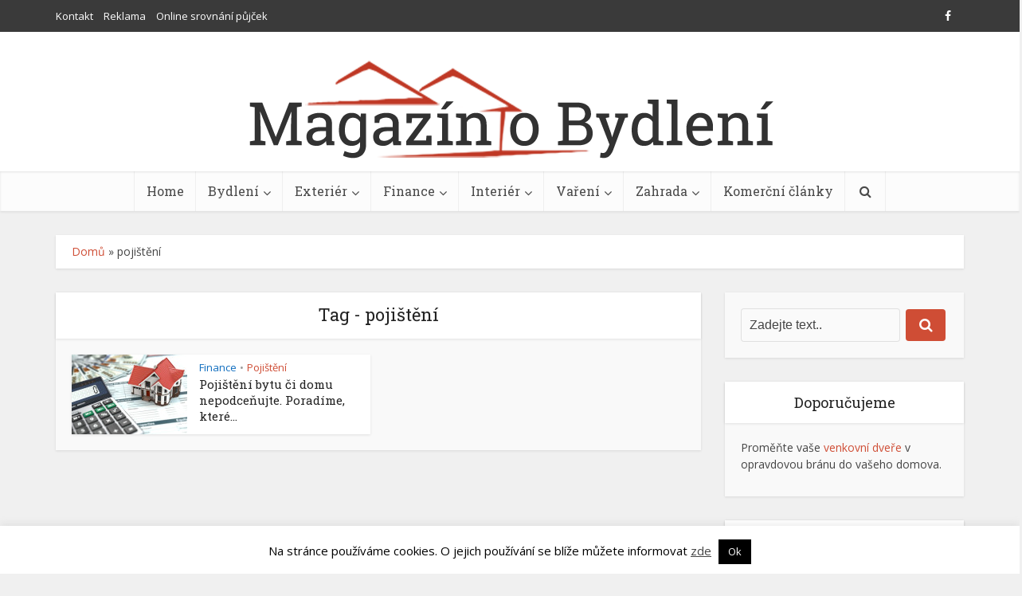

--- FILE ---
content_type: text/html; charset=UTF-8
request_url: https://www.magazinobydleni.cz/tag/pojisteni/
body_size: 17090
content:
<!DOCTYPE html>
<!--[if IE 8]><html class="ie8"><![endif]-->
<!--[if IE 9]><html class="ie9"><![endif]-->
<!--[if gt IE 8]><!--> <html lang="cs"> <!--<![endif]-->

<head>

<meta http-equiv="Content-Type" content="text/html; charset=UTF-8" />
<meta name="viewport" content="user-scalable=yes, width=device-width, initial-scale=1.0, maximum-scale=1, minimum-scale=1">

<!--[if lt IE 9]>
	<script src="https://www.magazinobydleni.cz/wp-content/themes/voice/js/html5.js"></script>
<![endif]-->

    <style>
        #wpadminbar #wp-admin-bar-p404_free_top_button .ab-icon:before {
            content: "\f103";
            color: red;
            top: 2px;
        }
    </style>
<meta name='robots' content='index, follow, max-image-preview:large, max-snippet:-1, max-video-preview:-1' />
	<style>img:is([sizes="auto" i], [sizes^="auto," i]) { contain-intrinsic-size: 3000px 1500px }</style>
	
	<!-- This site is optimized with the Yoast SEO plugin v24.4 - https://yoast.com/wordpress/plugins/seo/ -->
	<title>pojištění Archiv</title>
	<link rel="canonical" href="https://www.magazinobydleni.cz/tag/pojisteni/" />
	<meta property="og:locale" content="cs_CZ" />
	<meta property="og:type" content="article" />
	<meta property="og:title" content="pojištění Archiv" />
	<meta property="og:url" content="https://www.magazinobydleni.cz/tag/pojisteni/" />
	<meta property="og:site_name" content="Magazinobydleni.cz" />
	<script type="application/ld+json" class="yoast-schema-graph">{"@context":"https://schema.org","@graph":[{"@type":"CollectionPage","@id":"https://www.magazinobydleni.cz/tag/pojisteni/","url":"https://www.magazinobydleni.cz/tag/pojisteni/","name":"pojištění Archiv","isPartOf":{"@id":"https://www.magazinobydleni.cz/#website"},"primaryImageOfPage":{"@id":"https://www.magazinobydleni.cz/tag/pojisteni/#primaryimage"},"image":{"@id":"https://www.magazinobydleni.cz/tag/pojisteni/#primaryimage"},"thumbnailUrl":"https://www.magazinobydleni.cz/wp-content/uploads/shutterstock_181786298.jpg","breadcrumb":{"@id":"https://www.magazinobydleni.cz/tag/pojisteni/#breadcrumb"},"inLanguage":"cs"},{"@type":"ImageObject","inLanguage":"cs","@id":"https://www.magazinobydleni.cz/tag/pojisteni/#primaryimage","url":"https://www.magazinobydleni.cz/wp-content/uploads/shutterstock_181786298.jpg","contentUrl":"https://www.magazinobydleni.cz/wp-content/uploads/shutterstock_181786298.jpg","width":500,"height":375},{"@type":"BreadcrumbList","@id":"https://www.magazinobydleni.cz/tag/pojisteni/#breadcrumb","itemListElement":[{"@type":"ListItem","position":1,"name":"Domů","item":"https://www.magazinobydleni.cz/"},{"@type":"ListItem","position":2,"name":"pojištění"}]},{"@type":"WebSite","@id":"https://www.magazinobydleni.cz/#website","url":"https://www.magazinobydleni.cz/","name":"Magazinobydleni.cz","description":"Magazín o moderním bydlení přinášející praktické rady, tipy a triky pro moderní domácnost","potentialAction":[{"@type":"SearchAction","target":{"@type":"EntryPoint","urlTemplate":"https://www.magazinobydleni.cz/?s={search_term_string}"},"query-input":{"@type":"PropertyValueSpecification","valueRequired":true,"valueName":"search_term_string"}}],"inLanguage":"cs"}]}</script>
	<!-- / Yoast SEO plugin. -->


<link rel='dns-prefetch' href='//fonts.googleapis.com' />
<link rel="alternate" type="application/rss+xml" title="Magazinobydleni.cz &raquo; RSS zdroj" href="https://www.magazinobydleni.cz/feed/" />
<link rel="alternate" type="application/rss+xml" title="Magazinobydleni.cz &raquo; RSS komentářů" href="https://www.magazinobydleni.cz/comments/feed/" />
<link rel="alternate" type="application/rss+xml" title="Magazinobydleni.cz &raquo; RSS pro štítek pojištění" href="https://www.magazinobydleni.cz/tag/pojisteni/feed/" />
<script type="text/javascript">
/* <![CDATA[ */
window._wpemojiSettings = {"baseUrl":"https:\/\/s.w.org\/images\/core\/emoji\/15.0.3\/72x72\/","ext":".png","svgUrl":"https:\/\/s.w.org\/images\/core\/emoji\/15.0.3\/svg\/","svgExt":".svg","source":{"concatemoji":"https:\/\/www.magazinobydleni.cz\/wp-includes\/js\/wp-emoji-release.min.js?ver=6.7.4"}};
/*! This file is auto-generated */
!function(i,n){var o,s,e;function c(e){try{var t={supportTests:e,timestamp:(new Date).valueOf()};sessionStorage.setItem(o,JSON.stringify(t))}catch(e){}}function p(e,t,n){e.clearRect(0,0,e.canvas.width,e.canvas.height),e.fillText(t,0,0);var t=new Uint32Array(e.getImageData(0,0,e.canvas.width,e.canvas.height).data),r=(e.clearRect(0,0,e.canvas.width,e.canvas.height),e.fillText(n,0,0),new Uint32Array(e.getImageData(0,0,e.canvas.width,e.canvas.height).data));return t.every(function(e,t){return e===r[t]})}function u(e,t,n){switch(t){case"flag":return n(e,"\ud83c\udff3\ufe0f\u200d\u26a7\ufe0f","\ud83c\udff3\ufe0f\u200b\u26a7\ufe0f")?!1:!n(e,"\ud83c\uddfa\ud83c\uddf3","\ud83c\uddfa\u200b\ud83c\uddf3")&&!n(e,"\ud83c\udff4\udb40\udc67\udb40\udc62\udb40\udc65\udb40\udc6e\udb40\udc67\udb40\udc7f","\ud83c\udff4\u200b\udb40\udc67\u200b\udb40\udc62\u200b\udb40\udc65\u200b\udb40\udc6e\u200b\udb40\udc67\u200b\udb40\udc7f");case"emoji":return!n(e,"\ud83d\udc26\u200d\u2b1b","\ud83d\udc26\u200b\u2b1b")}return!1}function f(e,t,n){var r="undefined"!=typeof WorkerGlobalScope&&self instanceof WorkerGlobalScope?new OffscreenCanvas(300,150):i.createElement("canvas"),a=r.getContext("2d",{willReadFrequently:!0}),o=(a.textBaseline="top",a.font="600 32px Arial",{});return e.forEach(function(e){o[e]=t(a,e,n)}),o}function t(e){var t=i.createElement("script");t.src=e,t.defer=!0,i.head.appendChild(t)}"undefined"!=typeof Promise&&(o="wpEmojiSettingsSupports",s=["flag","emoji"],n.supports={everything:!0,everythingExceptFlag:!0},e=new Promise(function(e){i.addEventListener("DOMContentLoaded",e,{once:!0})}),new Promise(function(t){var n=function(){try{var e=JSON.parse(sessionStorage.getItem(o));if("object"==typeof e&&"number"==typeof e.timestamp&&(new Date).valueOf()<e.timestamp+604800&&"object"==typeof e.supportTests)return e.supportTests}catch(e){}return null}();if(!n){if("undefined"!=typeof Worker&&"undefined"!=typeof OffscreenCanvas&&"undefined"!=typeof URL&&URL.createObjectURL&&"undefined"!=typeof Blob)try{var e="postMessage("+f.toString()+"("+[JSON.stringify(s),u.toString(),p.toString()].join(",")+"));",r=new Blob([e],{type:"text/javascript"}),a=new Worker(URL.createObjectURL(r),{name:"wpTestEmojiSupports"});return void(a.onmessage=function(e){c(n=e.data),a.terminate(),t(n)})}catch(e){}c(n=f(s,u,p))}t(n)}).then(function(e){for(var t in e)n.supports[t]=e[t],n.supports.everything=n.supports.everything&&n.supports[t],"flag"!==t&&(n.supports.everythingExceptFlag=n.supports.everythingExceptFlag&&n.supports[t]);n.supports.everythingExceptFlag=n.supports.everythingExceptFlag&&!n.supports.flag,n.DOMReady=!1,n.readyCallback=function(){n.DOMReady=!0}}).then(function(){return e}).then(function(){var e;n.supports.everything||(n.readyCallback(),(e=n.source||{}).concatemoji?t(e.concatemoji):e.wpemoji&&e.twemoji&&(t(e.twemoji),t(e.wpemoji)))}))}((window,document),window._wpemojiSettings);
/* ]]> */
</script>
<style id='wp-emoji-styles-inline-css' type='text/css'>

	img.wp-smiley, img.emoji {
		display: inline !important;
		border: none !important;
		box-shadow: none !important;
		height: 1em !important;
		width: 1em !important;
		margin: 0 0.07em !important;
		vertical-align: -0.1em !important;
		background: none !important;
		padding: 0 !important;
	}
</style>
<link rel='stylesheet' id='wp-block-library-css' href='https://www.magazinobydleni.cz/wp-includes/css/dist/block-library/style.min.css?ver=6.7.4' type='text/css' media='all' />
<style id='classic-theme-styles-inline-css' type='text/css'>
/*! This file is auto-generated */
.wp-block-button__link{color:#fff;background-color:#32373c;border-radius:9999px;box-shadow:none;text-decoration:none;padding:calc(.667em + 2px) calc(1.333em + 2px);font-size:1.125em}.wp-block-file__button{background:#32373c;color:#fff;text-decoration:none}
</style>
<style id='global-styles-inline-css' type='text/css'>
:root{--wp--preset--aspect-ratio--square: 1;--wp--preset--aspect-ratio--4-3: 4/3;--wp--preset--aspect-ratio--3-4: 3/4;--wp--preset--aspect-ratio--3-2: 3/2;--wp--preset--aspect-ratio--2-3: 2/3;--wp--preset--aspect-ratio--16-9: 16/9;--wp--preset--aspect-ratio--9-16: 9/16;--wp--preset--color--black: #000000;--wp--preset--color--cyan-bluish-gray: #abb8c3;--wp--preset--color--white: #ffffff;--wp--preset--color--pale-pink: #f78da7;--wp--preset--color--vivid-red: #cf2e2e;--wp--preset--color--luminous-vivid-orange: #ff6900;--wp--preset--color--luminous-vivid-amber: #fcb900;--wp--preset--color--light-green-cyan: #7bdcb5;--wp--preset--color--vivid-green-cyan: #00d084;--wp--preset--color--pale-cyan-blue: #8ed1fc;--wp--preset--color--vivid-cyan-blue: #0693e3;--wp--preset--color--vivid-purple: #9b51e0;--wp--preset--gradient--vivid-cyan-blue-to-vivid-purple: linear-gradient(135deg,rgba(6,147,227,1) 0%,rgb(155,81,224) 100%);--wp--preset--gradient--light-green-cyan-to-vivid-green-cyan: linear-gradient(135deg,rgb(122,220,180) 0%,rgb(0,208,130) 100%);--wp--preset--gradient--luminous-vivid-amber-to-luminous-vivid-orange: linear-gradient(135deg,rgba(252,185,0,1) 0%,rgba(255,105,0,1) 100%);--wp--preset--gradient--luminous-vivid-orange-to-vivid-red: linear-gradient(135deg,rgba(255,105,0,1) 0%,rgb(207,46,46) 100%);--wp--preset--gradient--very-light-gray-to-cyan-bluish-gray: linear-gradient(135deg,rgb(238,238,238) 0%,rgb(169,184,195) 100%);--wp--preset--gradient--cool-to-warm-spectrum: linear-gradient(135deg,rgb(74,234,220) 0%,rgb(151,120,209) 20%,rgb(207,42,186) 40%,rgb(238,44,130) 60%,rgb(251,105,98) 80%,rgb(254,248,76) 100%);--wp--preset--gradient--blush-light-purple: linear-gradient(135deg,rgb(255,206,236) 0%,rgb(152,150,240) 100%);--wp--preset--gradient--blush-bordeaux: linear-gradient(135deg,rgb(254,205,165) 0%,rgb(254,45,45) 50%,rgb(107,0,62) 100%);--wp--preset--gradient--luminous-dusk: linear-gradient(135deg,rgb(255,203,112) 0%,rgb(199,81,192) 50%,rgb(65,88,208) 100%);--wp--preset--gradient--pale-ocean: linear-gradient(135deg,rgb(255,245,203) 0%,rgb(182,227,212) 50%,rgb(51,167,181) 100%);--wp--preset--gradient--electric-grass: linear-gradient(135deg,rgb(202,248,128) 0%,rgb(113,206,126) 100%);--wp--preset--gradient--midnight: linear-gradient(135deg,rgb(2,3,129) 0%,rgb(40,116,252) 100%);--wp--preset--font-size--small: 13px;--wp--preset--font-size--medium: 20px;--wp--preset--font-size--large: 36px;--wp--preset--font-size--x-large: 42px;--wp--preset--spacing--20: 0.44rem;--wp--preset--spacing--30: 0.67rem;--wp--preset--spacing--40: 1rem;--wp--preset--spacing--50: 1.5rem;--wp--preset--spacing--60: 2.25rem;--wp--preset--spacing--70: 3.38rem;--wp--preset--spacing--80: 5.06rem;--wp--preset--shadow--natural: 6px 6px 9px rgba(0, 0, 0, 0.2);--wp--preset--shadow--deep: 12px 12px 50px rgba(0, 0, 0, 0.4);--wp--preset--shadow--sharp: 6px 6px 0px rgba(0, 0, 0, 0.2);--wp--preset--shadow--outlined: 6px 6px 0px -3px rgba(255, 255, 255, 1), 6px 6px rgba(0, 0, 0, 1);--wp--preset--shadow--crisp: 6px 6px 0px rgba(0, 0, 0, 1);}:where(.is-layout-flex){gap: 0.5em;}:where(.is-layout-grid){gap: 0.5em;}body .is-layout-flex{display: flex;}.is-layout-flex{flex-wrap: wrap;align-items: center;}.is-layout-flex > :is(*, div){margin: 0;}body .is-layout-grid{display: grid;}.is-layout-grid > :is(*, div){margin: 0;}:where(.wp-block-columns.is-layout-flex){gap: 2em;}:where(.wp-block-columns.is-layout-grid){gap: 2em;}:where(.wp-block-post-template.is-layout-flex){gap: 1.25em;}:where(.wp-block-post-template.is-layout-grid){gap: 1.25em;}.has-black-color{color: var(--wp--preset--color--black) !important;}.has-cyan-bluish-gray-color{color: var(--wp--preset--color--cyan-bluish-gray) !important;}.has-white-color{color: var(--wp--preset--color--white) !important;}.has-pale-pink-color{color: var(--wp--preset--color--pale-pink) !important;}.has-vivid-red-color{color: var(--wp--preset--color--vivid-red) !important;}.has-luminous-vivid-orange-color{color: var(--wp--preset--color--luminous-vivid-orange) !important;}.has-luminous-vivid-amber-color{color: var(--wp--preset--color--luminous-vivid-amber) !important;}.has-light-green-cyan-color{color: var(--wp--preset--color--light-green-cyan) !important;}.has-vivid-green-cyan-color{color: var(--wp--preset--color--vivid-green-cyan) !important;}.has-pale-cyan-blue-color{color: var(--wp--preset--color--pale-cyan-blue) !important;}.has-vivid-cyan-blue-color{color: var(--wp--preset--color--vivid-cyan-blue) !important;}.has-vivid-purple-color{color: var(--wp--preset--color--vivid-purple) !important;}.has-black-background-color{background-color: var(--wp--preset--color--black) !important;}.has-cyan-bluish-gray-background-color{background-color: var(--wp--preset--color--cyan-bluish-gray) !important;}.has-white-background-color{background-color: var(--wp--preset--color--white) !important;}.has-pale-pink-background-color{background-color: var(--wp--preset--color--pale-pink) !important;}.has-vivid-red-background-color{background-color: var(--wp--preset--color--vivid-red) !important;}.has-luminous-vivid-orange-background-color{background-color: var(--wp--preset--color--luminous-vivid-orange) !important;}.has-luminous-vivid-amber-background-color{background-color: var(--wp--preset--color--luminous-vivid-amber) !important;}.has-light-green-cyan-background-color{background-color: var(--wp--preset--color--light-green-cyan) !important;}.has-vivid-green-cyan-background-color{background-color: var(--wp--preset--color--vivid-green-cyan) !important;}.has-pale-cyan-blue-background-color{background-color: var(--wp--preset--color--pale-cyan-blue) !important;}.has-vivid-cyan-blue-background-color{background-color: var(--wp--preset--color--vivid-cyan-blue) !important;}.has-vivid-purple-background-color{background-color: var(--wp--preset--color--vivid-purple) !important;}.has-black-border-color{border-color: var(--wp--preset--color--black) !important;}.has-cyan-bluish-gray-border-color{border-color: var(--wp--preset--color--cyan-bluish-gray) !important;}.has-white-border-color{border-color: var(--wp--preset--color--white) !important;}.has-pale-pink-border-color{border-color: var(--wp--preset--color--pale-pink) !important;}.has-vivid-red-border-color{border-color: var(--wp--preset--color--vivid-red) !important;}.has-luminous-vivid-orange-border-color{border-color: var(--wp--preset--color--luminous-vivid-orange) !important;}.has-luminous-vivid-amber-border-color{border-color: var(--wp--preset--color--luminous-vivid-amber) !important;}.has-light-green-cyan-border-color{border-color: var(--wp--preset--color--light-green-cyan) !important;}.has-vivid-green-cyan-border-color{border-color: var(--wp--preset--color--vivid-green-cyan) !important;}.has-pale-cyan-blue-border-color{border-color: var(--wp--preset--color--pale-cyan-blue) !important;}.has-vivid-cyan-blue-border-color{border-color: var(--wp--preset--color--vivid-cyan-blue) !important;}.has-vivid-purple-border-color{border-color: var(--wp--preset--color--vivid-purple) !important;}.has-vivid-cyan-blue-to-vivid-purple-gradient-background{background: var(--wp--preset--gradient--vivid-cyan-blue-to-vivid-purple) !important;}.has-light-green-cyan-to-vivid-green-cyan-gradient-background{background: var(--wp--preset--gradient--light-green-cyan-to-vivid-green-cyan) !important;}.has-luminous-vivid-amber-to-luminous-vivid-orange-gradient-background{background: var(--wp--preset--gradient--luminous-vivid-amber-to-luminous-vivid-orange) !important;}.has-luminous-vivid-orange-to-vivid-red-gradient-background{background: var(--wp--preset--gradient--luminous-vivid-orange-to-vivid-red) !important;}.has-very-light-gray-to-cyan-bluish-gray-gradient-background{background: var(--wp--preset--gradient--very-light-gray-to-cyan-bluish-gray) !important;}.has-cool-to-warm-spectrum-gradient-background{background: var(--wp--preset--gradient--cool-to-warm-spectrum) !important;}.has-blush-light-purple-gradient-background{background: var(--wp--preset--gradient--blush-light-purple) !important;}.has-blush-bordeaux-gradient-background{background: var(--wp--preset--gradient--blush-bordeaux) !important;}.has-luminous-dusk-gradient-background{background: var(--wp--preset--gradient--luminous-dusk) !important;}.has-pale-ocean-gradient-background{background: var(--wp--preset--gradient--pale-ocean) !important;}.has-electric-grass-gradient-background{background: var(--wp--preset--gradient--electric-grass) !important;}.has-midnight-gradient-background{background: var(--wp--preset--gradient--midnight) !important;}.has-small-font-size{font-size: var(--wp--preset--font-size--small) !important;}.has-medium-font-size{font-size: var(--wp--preset--font-size--medium) !important;}.has-large-font-size{font-size: var(--wp--preset--font-size--large) !important;}.has-x-large-font-size{font-size: var(--wp--preset--font-size--x-large) !important;}
:where(.wp-block-post-template.is-layout-flex){gap: 1.25em;}:where(.wp-block-post-template.is-layout-grid){gap: 1.25em;}
:where(.wp-block-columns.is-layout-flex){gap: 2em;}:where(.wp-block-columns.is-layout-grid){gap: 2em;}
:root :where(.wp-block-pullquote){font-size: 1.5em;line-height: 1.6;}
</style>
<link rel='stylesheet' id='contact-form-7-css' href='https://www.magazinobydleni.cz/wp-content/plugins/contact-form-7/includes/css/styles.css?ver=6.0.3' type='text/css' media='all' />
<link rel='stylesheet' id='cookie-law-info-css' href='https://www.magazinobydleni.cz/wp-content/plugins/cookie-law-info/legacy/public/css/cookie-law-info-public.css?ver=3.2.8' type='text/css' media='all' />
<link rel='stylesheet' id='cookie-law-info-gdpr-css' href='https://www.magazinobydleni.cz/wp-content/plugins/cookie-law-info/legacy/public/css/cookie-law-info-gdpr.css?ver=3.2.8' type='text/css' media='all' />
<link rel='stylesheet' id='mks_shortcodes_simple_line_icons-css' href='https://www.magazinobydleni.cz/wp-content/plugins/meks-flexible-shortcodes/css/simple-line/simple-line-icons.css?ver=1.3.6' type='text/css' media='screen' />
<link rel='stylesheet' id='mks_shortcodes_css-css' href='https://www.magazinobydleni.cz/wp-content/plugins/meks-flexible-shortcodes/css/style.css?ver=1.3.6' type='text/css' media='screen' />
<link rel='stylesheet' id='widgetopts-styles-css' href='https://www.magazinobydleni.cz/wp-content/plugins/widget-options/assets/css/widget-options.css?ver=4.0.9' type='text/css' media='all' />
<link rel='stylesheet' id='vce_font_0-css' href='https://fonts.googleapis.com/css?family=Open+Sans%3A400&#038;subset=latin%2Clatin-ext&#038;ver=2.8.1' type='text/css' media='screen' />
<link rel='stylesheet' id='vce_font_1-css' href='https://fonts.googleapis.com/css?family=Roboto+Slab%3A400&#038;subset=latin%2Clatin-ext&#038;ver=2.8.1' type='text/css' media='screen' />
<link rel='stylesheet' id='vce_style-css' href='https://www.magazinobydleni.cz/wp-content/themes/voice/css/min.css?ver=2.8.1' type='text/css' media='screen, print' />
<style id='vce_style-inline-css' type='text/css'>
body, button, input, select, textarea {font-size: 1.6rem;}.vce-single .entry-headline p{font-size: 2.2rem;}.main-navigation a{font-size: 1.6rem;}.sidebar .widget-title{font-size: 1.8rem;}.sidebar .widget, .vce-lay-c .entry-content, .vce-lay-h .entry-content {font-size: 1.4rem;}.vce-featured-link-article{font-size: 5.2rem;}.vce-featured-grid-big.vce-featured-grid .vce-featured-link-article{font-size: 3.4rem;}.vce-featured-grid .vce-featured-link-article{font-size: 2.2rem;}h1 { font-size: 4.5rem; }h2 { font-size: 4.0rem; }h3 { font-size: 3.5rem; }h4 { font-size: 2.5rem; }h5 { font-size: 2.0rem; }h6 { font-size: 1.8rem; }.comment-reply-title, .main-box-title{font-size: 2.2rem;}h1.entry-title{font-size: 4.5rem;}.vce-lay-a .entry-title a{font-size: 3.4rem;}.vce-lay-b .entry-title{font-size: 2.4rem;}.vce-lay-c .entry-title, .vce-sid-none .vce-lay-c .entry-title{font-size: 2.2rem;}.vce-lay-d .entry-title{font-size: 1.5rem;}.vce-lay-e .entry-title{font-size: 1.4rem;}.vce-lay-f .entry-title{font-size: 1.4rem;}.vce-lay-g .entry-title a, .vce-lay-g .entry-title a:hover{font-size: 3.0rem;}.vce-lay-h .entry-title{font-size: 2.4rem;}.entry-meta div,.entry-meta div a,.vce-lay-g .meta-item,.vce-lay-c .meta-item{font-size: 1.4rem;}.vce-lay-d .meta-category a,.vce-lay-d .entry-meta div,.vce-lay-d .entry-meta div a,.vce-lay-e .entry-meta div,.vce-lay-e .entry-meta div a,.vce-lay-e .fn,.vce-lay-e .meta-item{font-size: 1.3rem;}body {background-color:#f0f0f0;}body,.mks_author_widget h3,.site-description,.meta-category a,textarea {font-family: 'Open Sans';font-weight: 400;}h1,h2,h3,h4,h5,h6,blockquote,.vce-post-link,.site-title,.site-title a,.main-box-title,.comment-reply-title,.entry-title a,.vce-single .entry-headline p,.vce-prev-next-link,.author-title,.mks_pullquote,.widget_rss ul li .rsswidget,#bbpress-forums .bbp-forum-title,#bbpress-forums .bbp-topic-permalink {font-family: 'Roboto Slab';font-weight: 400;}.main-navigation a,.sidr a{font-family: 'Roboto Slab';font-weight: 400;}.vce-single .entry-content,.vce-single .entry-headline,.vce-single .entry-footer{width: 600px;}.vce-lay-a .lay-a-content{width: 600px;max-width: 600px;}.vce-page .entry-content,.vce-page .entry-title-page {width: 600px;}.vce-sid-none .vce-single .entry-content,.vce-sid-none .vce-single .entry-headline,.vce-sid-none .vce-single .entry-footer {width: 600px;}.vce-sid-none .vce-page .entry-content,.vce-sid-none .vce-page .entry-title-page,.error404 .entry-content {width: 600px;max-width: 600px;}body, button, input, select, textarea{color: #444444;}h1,h2,h3,h4,h5,h6,.entry-title a,.prev-next-nav a,#bbpress-forums .bbp-forum-title, #bbpress-forums .bbp-topic-permalink,.woocommerce ul.products li.product .price .amount{color: #232323;}a,.entry-title a:hover,.vce-prev-next-link:hover,.vce-author-links a:hover,.required,.error404 h4,.prev-next-nav a:hover,#bbpress-forums .bbp-forum-title:hover, #bbpress-forums .bbp-topic-permalink:hover,.woocommerce ul.products li.product h3:hover,.woocommerce ul.products li.product h3:hover mark,.main-box-title a:hover{color: #cf4d35;}.vce-square,.vce-main-content .mejs-controls .mejs-time-rail .mejs-time-current,button,input[type="button"],input[type="reset"],input[type="submit"],.vce-button,.pagination-wapper a,#vce-pagination .next.page-numbers,#vce-pagination .prev.page-numbers,#vce-pagination .page-numbers,#vce-pagination .page-numbers.current,.vce-link-pages a,#vce-pagination a,.vce-load-more a,.vce-slider-pagination .owl-nav > div,.vce-mega-menu-posts-wrap .owl-nav > div,.comment-reply-link:hover,.vce-featured-section a,.vce-lay-g .vce-featured-info .meta-category a,.vce-404-menu a,.vce-post.sticky .meta-image:before,#vce-pagination .page-numbers:hover,#bbpress-forums .bbp-pagination .current,#bbpress-forums .bbp-pagination a:hover,.woocommerce #respond input#submit,.woocommerce a.button,.woocommerce button.button,.woocommerce input.button,.woocommerce ul.products li.product .added_to_cart,.woocommerce #respond input#submit:hover,.woocommerce a.button:hover,.woocommerce button.button:hover,.woocommerce input.button:hover,.woocommerce ul.products li.product .added_to_cart:hover,.woocommerce #respond input#submit.alt,.woocommerce a.button.alt,.woocommerce button.button.alt,.woocommerce input.button.alt,.woocommerce #respond input#submit.alt:hover, .woocommerce a.button.alt:hover, .woocommerce button.button.alt:hover, .woocommerce input.button.alt:hover,.woocommerce span.onsale,.woocommerce .widget_price_filter .ui-slider .ui-slider-range,.woocommerce .widget_price_filter .ui-slider .ui-slider-handle,.comments-holder .navigation .page-numbers.current,.vce-lay-a .vce-read-more:hover,.vce-lay-c .vce-read-more:hover{background-color: #cf4d35;}#vce-pagination .page-numbers,.comments-holder .navigation .page-numbers{background: transparent;color: #cf4d35;border: 1px solid #cf4d35;}.comments-holder .navigation .page-numbers:hover{background: #cf4d35;border: 1px solid #cf4d35;}.bbp-pagination-links a{background: transparent;color: #cf4d35;border: 1px solid #cf4d35 !important;}#vce-pagination .page-numbers.current,.bbp-pagination-links span.current,.comments-holder .navigation .page-numbers.current{border: 1px solid #cf4d35;}.widget_categories .cat-item:before,.widget_categories .cat-item .count{background: #cf4d35;}.comment-reply-link,.vce-lay-a .vce-read-more,.vce-lay-c .vce-read-more{border: 1px solid #cf4d35;}.entry-meta div,.entry-meta-count,.entry-meta div a,.comment-metadata a,.meta-category span,.meta-author-wrapped,.wp-caption .wp-caption-text,.widget_rss .rss-date,.sidebar cite,.site-footer cite,.sidebar .vce-post-list .entry-meta div,.sidebar .vce-post-list .entry-meta div a,.sidebar .vce-post-list .fn,.sidebar .vce-post-list .fn a,.site-footer .vce-post-list .entry-meta div,.site-footer .vce-post-list .entry-meta div a,.site-footer .vce-post-list .fn,.site-footer .vce-post-list .fn a,#bbpress-forums .bbp-topic-started-by,#bbpress-forums .bbp-topic-started-in,#bbpress-forums .bbp-forum-info .bbp-forum-content,#bbpress-forums p.bbp-topic-meta,span.bbp-admin-links a,.bbp-reply-post-date,#bbpress-forums li.bbp-header,#bbpress-forums li.bbp-footer,.woocommerce .woocommerce-result-count,.woocommerce .product_meta{color: #9b9b9b;}.main-box-title, .comment-reply-title, .main-box-head{background: #ffffff;color: #232323;}.main-box-title a{color: #232323;}.sidebar .widget .widget-title a{color: #232323;}.main-box,.comment-respond,.prev-next-nav{background: #f9f9f9;}.vce-post,ul.comment-list > li.comment,.main-box-single,.ie8 .vce-single,#disqus_thread,.vce-author-card,.vce-author-card .vce-content-outside,.mks-bredcrumbs-container,ul.comment-list > li.pingback{background: #ffffff;}.mks_tabs.horizontal .mks_tab_nav_item.active{border-bottom: 1px solid #ffffff;}.mks_tabs.horizontal .mks_tab_item,.mks_tabs.vertical .mks_tab_nav_item.active,.mks_tabs.horizontal .mks_tab_nav_item.active{background: #ffffff;}.mks_tabs.vertical .mks_tab_nav_item.active{border-right: 1px solid #ffffff;}#vce-pagination,.vce-slider-pagination .owl-controls,.vce-content-outside,.comments-holder .navigation{background: #f3f3f3;}.sidebar .widget-title{background: #ffffff;color: #232323;}.sidebar .widget{background: #f9f9f9;}.sidebar .widget,.sidebar .widget li a,.sidebar .mks_author_widget h3 a,.sidebar .mks_author_widget h3,.sidebar .vce-search-form .vce-search-input,.sidebar .vce-search-form .vce-search-input:focus{color: #444444;}.sidebar .widget li a:hover,.sidebar .widget a,.widget_nav_menu li.menu-item-has-children:hover:after,.widget_pages li.page_item_has_children:hover:after{color: #cf4d35;}.sidebar .tagcloud a {border: 1px solid #cf4d35;}.sidebar .mks_author_link,.sidebar .tagcloud a:hover,.sidebar .mks_themeforest_widget .more,.sidebar button,.sidebar input[type="button"],.sidebar input[type="reset"],.sidebar input[type="submit"],.sidebar .vce-button,.sidebar .bbp_widget_login .button{background-color: #cf4d35;}.sidebar .mks_author_widget .mks_autor_link_wrap,.sidebar .mks_themeforest_widget .mks_read_more,.widget .meks-instagram-follow-link {background: #f3f3f3;}.sidebar #wp-calendar caption,.sidebar .recentcomments,.sidebar .post-date,.sidebar #wp-calendar tbody{color: rgba(68,68,68,0.7);}.site-footer{background: #373941;}.site-footer .widget-title{color: #ffffff;}.site-footer,.site-footer .widget,.site-footer .widget li a,.site-footer .mks_author_widget h3 a,.site-footer .mks_author_widget h3,.site-footer .vce-search-form .vce-search-input,.site-footer .vce-search-form .vce-search-input:focus{color: #f9f9f9;}.site-footer .widget li a:hover,.site-footer .widget a,.site-info a{color: #cf4d35;}.site-footer .tagcloud a {border: 1px solid #cf4d35;}.site-footer .mks_author_link,.site-footer .mks_themeforest_widget .more,.site-footer button,.site-footer input[type="button"],.site-footer input[type="reset"],.site-footer input[type="submit"],.site-footer .vce-button,.site-footer .tagcloud a:hover{background-color: #cf4d35;}.site-footer #wp-calendar caption,.site-footer .recentcomments,.site-footer .post-date,.site-footer #wp-calendar tbody,.site-footer .site-info{color: rgba(249,249,249,0.7);}.top-header,.top-nav-menu li .sub-menu{background: #3a3a3a;}.top-header,.top-header a{color: #ffffff;}.top-header .vce-search-form .vce-search-input,.top-header .vce-search-input:focus,.top-header .vce-search-submit{color: #ffffff;}.top-header .vce-search-form .vce-search-input::-webkit-input-placeholder { color: #ffffff;}.top-header .vce-search-form .vce-search-input:-moz-placeholder { color: #ffffff;}.top-header .vce-search-form .vce-search-input::-moz-placeholder { color: #ffffff;}.top-header .vce-search-form .vce-search-input:-ms-input-placeholder { color: #ffffff;}.header-1-wrapper{height: 175px;padding-top: 15px;}.header-2-wrapper,.header-3-wrapper{height: 175px;}.header-2-wrapper .site-branding,.header-3-wrapper .site-branding{top: 15px;left: 0px;}.site-title a, .site-title a:hover{color: #232323;}.site-description{color: #aaaaaa;}.main-header{background-color: #ffffff;}.header-bottom-wrapper{background: #fcfcfc;}.vce-header-ads{margin: 42.5px 0;}.header-3-wrapper .nav-menu > li > a{padding: 77.5px 15px;}.header-sticky,.sidr{background: rgba(252,252,252,0.95);}.ie8 .header-sticky{background: #ffffff;}.main-navigation a,.nav-menu .vce-mega-menu > .sub-menu > li > a,.sidr li a,.vce-menu-parent{color: #4a4a4a;}.nav-menu > li:hover > a,.nav-menu > .current_page_item > a,.nav-menu > .current-menu-item > a,.nav-menu > .current-menu-ancestor > a,.main-navigation a.vce-item-selected,.main-navigation ul ul li:hover > a,.nav-menu ul .current-menu-item a,.nav-menu ul .current_page_item a,.vce-menu-parent:hover,.sidr li a:hover,.sidr li.sidr-class-current_page_item > a,.main-navigation li.current-menu-item.fa:before,.vce-responsive-nav{color: #cf4d35;}#sidr-id-vce_main_navigation_menu .soc-nav-menu li a:hover {color: #ffffff;}.nav-menu > li:hover > a,.nav-menu > .current_page_item > a,.nav-menu > .current-menu-item > a,.nav-menu > .current-menu-ancestor > a,.main-navigation a.vce-item-selected,.main-navigation ul ul,.header-sticky .nav-menu > .current_page_item:hover > a,.header-sticky .nav-menu > .current-menu-item:hover > a,.header-sticky .nav-menu > .current-menu-ancestor:hover > a,.header-sticky .main-navigation a.vce-item-selected:hover{background-color: #ffffff;}.search-header-wrap ul {border-top: 2px solid #cf4d35;}.vce-cart-icon a.vce-custom-cart span,.sidr-class-vce-custom-cart .sidr-class-vce-cart-count {background: #cf4d35;font-family: 'Open Sans';}.vce-border-top .main-box-title{border-top: 2px solid #cf4d35;}.tagcloud a:hover,.sidebar .widget .mks_author_link,.sidebar .widget.mks_themeforest_widget .more,.site-footer .widget .mks_author_link,.site-footer .widget.mks_themeforest_widget .more,.vce-lay-g .entry-meta div,.vce-lay-g .fn,.vce-lay-g .fn a{color: #FFF;}.vce-featured-header .vce-featured-header-background{opacity: 0.5}.vce-featured-grid .vce-featured-header-background,.vce-post-big .vce-post-img:after,.vce-post-slider .vce-post-img:after{opacity: 0.5}.vce-featured-grid .owl-item:hover .vce-grid-text .vce-featured-header-background,.vce-post-big li:hover .vce-post-img:after,.vce-post-slider li:hover .vce-post-img:after {opacity: 0.8}.vce-featured-grid.vce-featured-grid-big .vce-featured-header-background,.vce-post-big .vce-post-img:after,.vce-post-slider .vce-post-img:after{opacity: 0.5}.vce-featured-grid.vce-featured-grid-big .owl-item:hover .vce-grid-text .vce-featured-header-background,.vce-post-big li:hover .vce-post-img:after,.vce-post-slider li:hover .vce-post-img:after {opacity: 0.8}#back-top {background: #323232}.sidr input[type=text]{background: rgba(74,74,74,0.1);color: rgba(74,74,74,0.5);}.meta-image:hover a img,.vce-lay-h .img-wrap:hover .meta-image > img,.img-wrp:hover img,.vce-gallery-big:hover img,.vce-gallery .gallery-item:hover img,.vce_posts_widget .vce-post-big li:hover img,.vce-featured-grid .owl-item:hover img,.vce-post-img:hover img,.mega-menu-img:hover img{-webkit-transform: scale(1.1);-moz-transform: scale(1.1);-o-transform: scale(1.1);-ms-transform: scale(1.1);transform: scale(1.1);}a.category-4, .sidebar .widget .vce-post-list a.category-4{ color: #dd3333;}body.category-4 .main-box-title, .main-box-title.cat-4 { border-top: 2px solid #dd3333;}.widget_categories li.cat-item-4 .count { background: #dd3333;}.widget_categories li.cat-item-4:before { background:#dd3333;}.vce-featured-section .category-4, .vce-post-big .meta-category a.category-4, .vce-post-slider .meta-category a.category-4{ background-color: #dd3333;}.vce-lay-g .vce-featured-info .meta-category a.category-4{ background-color: #dd3333;}.vce-lay-h header .meta-category a.category-4{ background-color: #dd3333;}a.category-2, .sidebar .widget .vce-post-list a.category-2{ color: #dd9933;}body.category-2 .main-box-title, .main-box-title.cat-2 { border-top: 2px solid #dd9933;}.widget_categories li.cat-item-2 .count { background: #dd9933;}.widget_categories li.cat-item-2:before { background:#dd9933;}.vce-featured-section .category-2, .vce-post-big .meta-category a.category-2, .vce-post-slider .meta-category a.category-2{ background-color: #dd9933;}.vce-lay-g .vce-featured-info .meta-category a.category-2{ background-color: #dd9933;}.vce-lay-h header .meta-category a.category-2{ background-color: #dd9933;}a.category-24, .sidebar .widget .vce-post-list a.category-24{ color: #eded00;}body.category-24 .main-box-title, .main-box-title.cat-24 { border-top: 2px solid #eded00;}.widget_categories li.cat-item-24 .count { background: #eded00;}.widget_categories li.cat-item-24:before { background:#eded00;}.vce-featured-section .category-24, .vce-post-big .meta-category a.category-24, .vce-post-slider .meta-category a.category-24{ background-color: #eded00;}.vce-lay-g .vce-featured-info .meta-category a.category-24{ background-color: #eded00;}.vce-lay-h header .meta-category a.category-24{ background-color: #eded00;}a.category-8, .sidebar .widget .vce-post-list a.category-8{ color: #59d600;}body.category-8 .main-box-title, .main-box-title.cat-8 { border-top: 2px solid #59d600;}.widget_categories li.cat-item-8 .count { background: #59d600;}.widget_categories li.cat-item-8:before { background:#59d600;}.vce-featured-section .category-8, .vce-post-big .meta-category a.category-8, .vce-post-slider .meta-category a.category-8{ background-color: #59d600;}.vce-lay-g .vce-featured-info .meta-category a.category-8{ background-color: #59d600;}.vce-lay-h header .meta-category a.category-8{ background-color: #59d600;}a.category-23, .sidebar .widget .vce-post-list a.category-23{ color: #0f6dbf;}body.category-23 .main-box-title, .main-box-title.cat-23 { border-top: 2px solid #0f6dbf;}.widget_categories li.cat-item-23 .count { background: #0f6dbf;}.widget_categories li.cat-item-23:before { background:#0f6dbf;}.vce-featured-section .category-23, .vce-post-big .meta-category a.category-23, .vce-post-slider .meta-category a.category-23{ background-color: #0f6dbf;}.vce-lay-g .vce-featured-info .meta-category a.category-23{ background-color: #0f6dbf;}.vce-lay-h header .meta-category a.category-23{ background-color: #0f6dbf;}a.category-31, .sidebar .widget .vce-post-list a.category-31{ color: #8224e3;}body.category-31 .main-box-title, .main-box-title.cat-31 { border-top: 2px solid #8224e3;}.widget_categories li.cat-item-31 .count { background: #8224e3;}.widget_categories li.cat-item-31:before { background:#8224e3;}.vce-featured-section .category-31, .vce-post-big .meta-category a.category-31, .vce-post-slider .meta-category a.category-31{ background-color: #8224e3;}.vce-lay-g .vce-featured-info .meta-category a.category-31{ background-color: #8224e3;}.vce-lay-h header .meta-category a.category-31{ background-color: #8224e3;}
</style>
<style id='akismet-widget-style-inline-css' type='text/css'>

			.a-stats {
				--akismet-color-mid-green: #357b49;
				--akismet-color-white: #fff;
				--akismet-color-light-grey: #f6f7f7;

				max-width: 350px;
				width: auto;
			}

			.a-stats * {
				all: unset;
				box-sizing: border-box;
			}

			.a-stats strong {
				font-weight: 600;
			}

			.a-stats a.a-stats__link,
			.a-stats a.a-stats__link:visited,
			.a-stats a.a-stats__link:active {
				background: var(--akismet-color-mid-green);
				border: none;
				box-shadow: none;
				border-radius: 8px;
				color: var(--akismet-color-white);
				cursor: pointer;
				display: block;
				font-family: -apple-system, BlinkMacSystemFont, 'Segoe UI', 'Roboto', 'Oxygen-Sans', 'Ubuntu', 'Cantarell', 'Helvetica Neue', sans-serif;
				font-weight: 500;
				padding: 12px;
				text-align: center;
				text-decoration: none;
				transition: all 0.2s ease;
			}

			/* Extra specificity to deal with TwentyTwentyOne focus style */
			.widget .a-stats a.a-stats__link:focus {
				background: var(--akismet-color-mid-green);
				color: var(--akismet-color-white);
				text-decoration: none;
			}

			.a-stats a.a-stats__link:hover {
				filter: brightness(110%);
				box-shadow: 0 4px 12px rgba(0, 0, 0, 0.06), 0 0 2px rgba(0, 0, 0, 0.16);
			}

			.a-stats .count {
				color: var(--akismet-color-white);
				display: block;
				font-size: 1.5em;
				line-height: 1.4;
				padding: 0 13px;
				white-space: nowrap;
			}
		
</style>
<link rel='stylesheet' id='meks-ads-widget-css' href='https://www.magazinobydleni.cz/wp-content/plugins/meks-easy-ads-widget/css/style.css?ver=2.0.9' type='text/css' media='all' />
<link rel='stylesheet' id='meks-social-widget-css' href='https://www.magazinobydleni.cz/wp-content/plugins/meks-smart-social-widget/css/style.css?ver=1.6.5' type='text/css' media='all' />
<link rel='stylesheet' id='meks-themeforest-widget-css' href='https://www.magazinobydleni.cz/wp-content/plugins/meks-themeforest-smart-widget/css/style.css?ver=1.6' type='text/css' media='all' />
<script type="text/javascript" id="append_link-js-extra">
/* <![CDATA[ */
var append_link = {"read_more":"\u010ct\u011bte v\u00edce na: %link%","prepend_break":"2","use_title":"false","add_site_name":"true","site_name":"Magazinobydleni.cz","site_url":"https:\/\/www.magazinobydleni.cz","always_link_site":"false"};
/* ]]> */
</script>
<script type="text/javascript" src="https://www.magazinobydleni.cz/wp-content/plugins/append-link-on-copy/js/append_link.js?ver=6.7.4" id="append_link-js"></script>
<script type="text/javascript" src="https://www.magazinobydleni.cz/wp-includes/js/jquery/jquery.min.js?ver=3.7.1" id="jquery-core-js"></script>
<script type="text/javascript" src="https://www.magazinobydleni.cz/wp-includes/js/jquery/jquery-migrate.min.js?ver=3.4.1" id="jquery-migrate-js"></script>
<script type="text/javascript" id="jquery-js-after">
/* <![CDATA[ */
jQuery(document).ready(function() {
	jQuery(".c9c7ed9ee6c644ef87e8a3cb4d45ed6c").click(function() {
		jQuery.post(
			"https://www.magazinobydleni.cz/wp-admin/admin-ajax.php", {
				"action": "quick_adsense_onpost_ad_click",
				"quick_adsense_onpost_ad_index": jQuery(this).attr("data-index"),
				"quick_adsense_nonce": "66221e014e",
			}, function(response) { }
		);
	});
});
/* ]]> */
</script>
<script type="text/javascript" id="cookie-law-info-js-extra">
/* <![CDATA[ */
var Cli_Data = {"nn_cookie_ids":[],"cookielist":[],"non_necessary_cookies":[],"ccpaEnabled":"","ccpaRegionBased":"","ccpaBarEnabled":"","strictlyEnabled":["necessary","obligatoire"],"ccpaType":"gdpr","js_blocking":"","custom_integration":"","triggerDomRefresh":"","secure_cookies":""};
var cli_cookiebar_settings = {"animate_speed_hide":"500","animate_speed_show":"500","background":"#fff","border":"#444","border_on":"","button_1_button_colour":"#000","button_1_button_hover":"#000000","button_1_link_colour":"#fff","button_1_as_button":"1","button_1_new_win":"","button_2_button_colour":"#333","button_2_button_hover":"#292929","button_2_link_colour":"#444","button_2_as_button":"","button_2_hidebar":"","button_3_button_colour":"#000","button_3_button_hover":"#000000","button_3_link_colour":"#fff","button_3_as_button":"1","button_3_new_win":"","button_4_button_colour":"#000","button_4_button_hover":"#000000","button_4_link_colour":"#fff","button_4_as_button":"1","button_7_button_colour":"#61a229","button_7_button_hover":"#4e8221","button_7_link_colour":"#fff","button_7_as_button":"1","button_7_new_win":"","font_family":"inherit","header_fix":"","notify_animate_hide":"1","notify_animate_show":"","notify_div_id":"#cookie-law-info-bar","notify_position_horizontal":"right","notify_position_vertical":"bottom","scroll_close":"","scroll_close_reload":"","accept_close_reload":"","reject_close_reload":"","showagain_tab":"","showagain_background":"#fff","showagain_border":"#000","showagain_div_id":"#cookie-law-info-again","showagain_x_position":"100px","text":"#000","show_once_yn":"","show_once":"10000","logging_on":"","as_popup":"","popup_overlay":"1","bar_heading_text":"","cookie_bar_as":"banner","popup_showagain_position":"bottom-right","widget_position":"left"};
var log_object = {"ajax_url":"https:\/\/www.magazinobydleni.cz\/wp-admin\/admin-ajax.php"};
/* ]]> */
</script>
<script type="text/javascript" src="https://www.magazinobydleni.cz/wp-content/plugins/cookie-law-info/legacy/public/js/cookie-law-info-public.js?ver=3.2.8" id="cookie-law-info-js"></script>
<link rel="https://api.w.org/" href="https://www.magazinobydleni.cz/wp-json/" /><link rel="alternate" title="JSON" type="application/json" href="https://www.magazinobydleni.cz/wp-json/wp/v2/tags/388" /><link rel="EditURI" type="application/rsd+xml" title="RSD" href="https://www.magazinobydleni.cz/xmlrpc.php?rsd" />
<meta name="generator" content="WordPress 6.7.4" />
<link rel="shortcut icon" href="https://www.magazinobydleni.cz/wp-content/themes/voice/favicon.ico" type="image/x-icon" /><!-- Global site tag (gtag.js) - Google Analytics -->
<script async src="https://www.googletagmanager.com/gtag/js?id=UA-85168040-14"></script>
<script>
  window.dataLayer = window.dataLayer || [];
  function gtag(){dataLayer.push(arguments);}
  gtag('js', new Date());

  gtag('config', 'UA-85168040-14');
</script>
</head>

<body data-rsssl=1 class="archive tag tag-pojisteni tag-388 chrome vce-sid-right">

<div id="vce-main">

<header id="header" class="main-header">
	<div class="top-header">
	<div class="container">

					<div class="vce-wrap-left">
					<ul id="vce_top_navigation_menu" class="top-nav-menu"><li id="menu-item-1773" class="menu-item menu-item-type-post_type menu-item-object-page menu-item-1773"><a href="https://www.magazinobydleni.cz/kontakt/">Kontakt</a></li>
<li id="menu-item-1778" class="menu-item menu-item-type-post_type menu-item-object-page menu-item-1778"><a href="https://www.magazinobydleni.cz/reklama/">Reklama</a></li>
<li id="menu-item-2276" class="menu-item menu-item-type-custom menu-item-object-custom menu-item-2276"><a href="http://www.pegopujcky.cz/srovnani-pujcek/">Online srovnání půjček</a></li>
</ul>			</div>
				
					<div class="vce-wrap-right">
					<div class="menu-social-container"><ul id="vce_social_menu" class="soc-nav-menu"><li id="menu-item-1993" class="menu-item menu-item-type-custom menu-item-object-custom menu-item-1993"><a href="https://www.facebook.com/magazinobydleni"><span class="vce-social-name">Položka menu</span></a></li>
</ul></div>			</div>
		
		


	</div>
</div><div class="container header-1-wrapper header-main-area">	
		<div class="vce-res-nav">
	<a class="vce-responsive-nav" href="#sidr-main"><i class="fa fa-bars"></i></a>
</div>
<div class="site-branding">
	<span class="site-title"><a href="https://www.magazinobydleni.cz/" rel="home" class="has-logo"><picture class="vce-logo"><source media="(min-width: 1024px)" srcset="https://www.magazinobydleni.cz/wp-content/uploads/magazin_o_bydleni.png"><source srcset="https://www.magazinobydleni.cz/wp-content/uploads/magazin_o_bydleni.png"><img src="https://www.magazinobydleni.cz/wp-content/uploads/magazin_o_bydleni.png" alt="Magazinobydleni.cz"></picture></a></span></div></div>

<div class="header-bottom-wrapper">
	<div class="container">
		<nav id="site-navigation" class="main-navigation" role="navigation">
	<ul id="vce_main_navigation_menu" class="nav-menu"><li id="menu-item-1808" class="menu-item menu-item-type-custom menu-item-object-custom menu-item-home menu-item-1808"><a href="https://www.magazinobydleni.cz">Home</a><li id="menu-item-1364" class="menu-item menu-item-type-taxonomy menu-item-object-category menu-item-has-children menu-item-1364 vce-cat-4"><a href="https://www.magazinobydleni.cz/bydleni/">Bydlení</a>
<ul class="sub-menu">
	<li id="menu-item-1363" class="menu-item menu-item-type-taxonomy menu-item-object-category menu-item-1363 vce-cat-2"><a href="https://www.magazinobydleni.cz/architektura/">Architektura</a>	<li id="menu-item-1365" class="menu-item menu-item-type-taxonomy menu-item-object-category menu-item-1365 vce-cat-5"><a href="https://www.magazinobydleni.cz/bydleni/byty/">Byty</a>	<li id="menu-item-1366" class="menu-item menu-item-type-taxonomy menu-item-object-category menu-item-1366 vce-cat-26"><a href="https://www.magazinobydleni.cz/bydleni/chaty/">Chaty</a>	<li id="menu-item-1367" class="menu-item menu-item-type-taxonomy menu-item-object-category menu-item-1367 vce-cat-6"><a href="https://www.magazinobydleni.cz/bydleni/domy/">Domy</a>	<li id="menu-item-1368" class="menu-item menu-item-type-taxonomy menu-item-object-category menu-item-1368 vce-cat-41"><a href="https://www.magazinobydleni.cz/bydleni/inspirace-pro-bydleni/">Inspirace pro bydlení</a>	<li id="menu-item-1369" class="menu-item menu-item-type-taxonomy menu-item-object-category menu-item-1369 vce-cat-9"><a href="https://www.magazinobydleni.cz/bydleni/kancelare/">Kanceláře</a>	<li id="menu-item-1370" class="menu-item menu-item-type-taxonomy menu-item-object-category menu-item-1370 vce-cat-15"><a href="https://www.magazinobydleni.cz/bydleni/nizkoenergeticke-bydleni/">Nízkoenergetické bydlení</a>	<li id="menu-item-1371" class="menu-item menu-item-type-taxonomy menu-item-object-category menu-item-1371 vce-cat-17"><a href="https://www.magazinobydleni.cz/bydleni/pasivni-domy/">Pasivní domy</a></ul>
<li id="menu-item-1372" class="menu-item menu-item-type-taxonomy menu-item-object-category menu-item-has-children menu-item-1372 vce-cat-24"><a href="https://www.magazinobydleni.cz/exterier/">Exteriér</a>
<ul class="sub-menu">
	<li id="menu-item-1373" class="menu-item menu-item-type-taxonomy menu-item-object-category menu-item-1373 vce-cat-3"><a href="https://www.magazinobydleni.cz/exterier/bazeny/">Bazény</a></ul>
<li id="menu-item-1374" class="menu-item menu-item-type-taxonomy menu-item-object-category menu-item-has-children menu-item-1374 vce-cat-23"><a href="https://www.magazinobydleni.cz/finance/">Finance</a>
<ul class="sub-menu">
	<li id="menu-item-1376" class="menu-item menu-item-type-taxonomy menu-item-object-category menu-item-1376 vce-cat-42"><a href="https://www.magazinobydleni.cz/finance/jak-usetrit/">Jak ušetřit</a>	<li id="menu-item-1375" class="menu-item menu-item-type-taxonomy menu-item-object-category menu-item-1375 vce-cat-7"><a href="https://www.magazinobydleni.cz/finance/hypoteky/">Hypotéky</a>	<li id="menu-item-1378" class="menu-item menu-item-type-taxonomy menu-item-object-category menu-item-1378 vce-cat-33"><a href="https://www.magazinobydleni.cz/finance/pujcky/">Půjčky</a>	<li id="menu-item-1377" class="menu-item menu-item-type-taxonomy menu-item-object-category menu-item-1377 vce-cat-18"><a href="https://www.magazinobydleni.cz/finance/pojisteni/">Pojištění</a>	<li id="menu-item-1379" class="menu-item menu-item-type-taxonomy menu-item-object-category menu-item-1379 vce-cat-32"><a href="https://www.magazinobydleni.cz/finance/stavebni-sporeni/">Stavební spoření</a></ul>
<li id="menu-item-1380" class="menu-item menu-item-type-taxonomy menu-item-object-category menu-item-has-children menu-item-1380 vce-cat-8"><a href="https://www.magazinobydleni.cz/interier/">Interiér</a>
<ul class="sub-menu">
	<li id="menu-item-1381" class="menu-item menu-item-type-taxonomy menu-item-object-category menu-item-1381 vce-cat-35"><a href="https://www.magazinobydleni.cz/interier/detske-pokoje/">Dětské pokoje</a>	<li id="menu-item-1382" class="menu-item menu-item-type-taxonomy menu-item-object-category menu-item-1382 vce-cat-10"><a href="https://www.magazinobydleni.cz/interier/koupelny/">Koupelny</a>	<li id="menu-item-1383" class="menu-item menu-item-type-taxonomy menu-item-object-category menu-item-1383 vce-cat-11"><a href="https://www.magazinobydleni.cz/interier/kuchyne/">Kuchyně</a>	<li id="menu-item-1384" class="menu-item menu-item-type-taxonomy menu-item-object-category menu-item-1384 vce-cat-12"><a href="https://www.magazinobydleni.cz/interier/loznice/">Ložnice</a>	<li id="menu-item-1385" class="menu-item menu-item-type-taxonomy menu-item-object-category menu-item-1385 vce-cat-14"><a href="https://www.magazinobydleni.cz/interier/nabytek/">Nábytek</a>	<li id="menu-item-1386" class="menu-item menu-item-type-taxonomy menu-item-object-category menu-item-1386 vce-cat-36"><a href="https://www.magazinobydleni.cz/interier/obyvaci-pokoje/">Obývací pokoje</a>	<li id="menu-item-1387" class="menu-item menu-item-type-taxonomy menu-item-object-category menu-item-1387 vce-cat-37"><a href="https://www.magazinobydleni.cz/interier/osvetleni/">Osvětlení</a>	<li id="menu-item-1388" class="menu-item menu-item-type-taxonomy menu-item-object-category menu-item-1388 vce-cat-38"><a href="https://www.magazinobydleni.cz/interier/podlahy/">Podlahy</a>	<li id="menu-item-1389" class="menu-item menu-item-type-taxonomy menu-item-object-category menu-item-1389 vce-cat-40"><a href="https://www.magazinobydleni.cz/interier/sauny-virivky/">Sauny &#038; vířivky</a>	<li id="menu-item-1390" class="menu-item menu-item-type-taxonomy menu-item-object-category menu-item-1390 vce-cat-39"><a href="https://www.magazinobydleni.cz/interier/zdi-tapety/">Zdi &#038; tapety</a></ul>
<li id="menu-item-1393" class="menu-item menu-item-type-taxonomy menu-item-object-category menu-item-has-children menu-item-1393 vce-cat-30"><a href="https://www.magazinobydleni.cz/vareni/">Vaření</a>
<ul class="sub-menu">
	<li id="menu-item-1394" class="menu-item menu-item-type-taxonomy menu-item-object-category menu-item-1394 vce-cat-31"><a href="https://www.magazinobydleni.cz/vareni/recepty/">Recepty</a></ul>
<li id="menu-item-1395" class="menu-item menu-item-type-taxonomy menu-item-object-category menu-item-has-children menu-item-1395 vce-cat-19"><a href="https://www.magazinobydleni.cz/zahrada/">Zahrada</a>
<ul class="sub-menu">
	<li id="menu-item-1396" class="menu-item menu-item-type-taxonomy menu-item-object-category menu-item-has-children menu-item-1396 vce-cat-25"><a href="https://www.magazinobydleni.cz/zahrada/venkovni-rostliny/">Venkovní rostliny</a>
	<ul class="sub-menu">
		<li id="menu-item-1397" class="menu-item menu-item-type-taxonomy menu-item-object-category menu-item-1397 vce-cat-34"><a href="https://www.magazinobydleni.cz/zahrada/venkovni-rostliny/pestovani-rostlin/">Pěstování rostlin</a>	</ul>
	<li id="menu-item-1398" class="menu-item menu-item-type-taxonomy menu-item-object-category menu-item-1398 vce-cat-27"><a href="https://www.magazinobydleni.cz/zahrada/zahradni-nabytek/">Zahradní nábytek</a>	<li id="menu-item-1399" class="menu-item menu-item-type-taxonomy menu-item-object-category menu-item-1399 vce-cat-28"><a href="https://www.magazinobydleni.cz/zahrada/zahradni-stavby/">Zahradní stavby</a>	<li id="menu-item-1400" class="menu-item menu-item-type-taxonomy menu-item-object-category menu-item-1400 vce-cat-29"><a href="https://www.magazinobydleni.cz/zahrada/zahradni-technika/">Zahradní technika</a></ul>
<li id="menu-item-1391" class="menu-item menu-item-type-taxonomy menu-item-object-category menu-item-1391 vce-cat-16"><a href="https://www.magazinobydleni.cz/komercni-clanky/">Komerční články</a><li class="search-header-wrap"><a class="search_header" href="javascript:void(0)"><i class="fa fa-search"></i></a><ul class="search-header-form-ul"><li><form class="vce-search-form" action="https://www.magazinobydleni.cz/" method="get">
	<input name="s" class="vce-search-input" size="20" type="text" value="Zadejte text.." onfocus="(this.value == 'Zadejte text..') && (this.value = '')" onblur="(this.value == '') && (this.value = 'Zadejte text..')" placeholder="Zadejte text.." />
		<button type="submit" class="vce-search-submit"><i class="fa fa-search"></i></button> 
</form></li></ul></li></ul></nav>	</div>
</div></header>

	<div id="sticky_header" class="header-sticky">
	<div class="container">
		<div class="vce-res-nav">
	<a class="vce-responsive-nav" href="#sidr-main"><i class="fa fa-bars"></i></a>
</div>
<div class="site-branding">
	<span class="site-title"><a href="https://www.magazinobydleni.cz/" rel="home" class="has-logo"><picture class="vce-logo"><source media="(min-width: 1024px)" srcset="https://www.magazinobydleni.cz/wp-content/uploads/magazin_o_bydleni.png"><source srcset="https://www.magazinobydleni.cz/wp-content/uploads/magazin_o_bydleni.png"><img src="https://www.magazinobydleni.cz/wp-content/uploads/magazin_o_bydleni.png" alt="Magazinobydleni.cz"></picture></a></span></div>		<nav id="site-navigation" class="main-navigation" role="navigation">
	<ul id="vce_main_navigation_menu" class="nav-menu"><li class="menu-item menu-item-type-custom menu-item-object-custom menu-item-home menu-item-1808"><a href="https://www.magazinobydleni.cz">Home</a><li class="menu-item menu-item-type-taxonomy menu-item-object-category menu-item-has-children menu-item-1364 vce-cat-4"><a href="https://www.magazinobydleni.cz/bydleni/">Bydlení</a>
<ul class="sub-menu">
	<li class="menu-item menu-item-type-taxonomy menu-item-object-category menu-item-1363 vce-cat-2"><a href="https://www.magazinobydleni.cz/architektura/">Architektura</a>	<li class="menu-item menu-item-type-taxonomy menu-item-object-category menu-item-1365 vce-cat-5"><a href="https://www.magazinobydleni.cz/bydleni/byty/">Byty</a>	<li class="menu-item menu-item-type-taxonomy menu-item-object-category menu-item-1366 vce-cat-26"><a href="https://www.magazinobydleni.cz/bydleni/chaty/">Chaty</a>	<li class="menu-item menu-item-type-taxonomy menu-item-object-category menu-item-1367 vce-cat-6"><a href="https://www.magazinobydleni.cz/bydleni/domy/">Domy</a>	<li class="menu-item menu-item-type-taxonomy menu-item-object-category menu-item-1368 vce-cat-41"><a href="https://www.magazinobydleni.cz/bydleni/inspirace-pro-bydleni/">Inspirace pro bydlení</a>	<li class="menu-item menu-item-type-taxonomy menu-item-object-category menu-item-1369 vce-cat-9"><a href="https://www.magazinobydleni.cz/bydleni/kancelare/">Kanceláře</a>	<li class="menu-item menu-item-type-taxonomy menu-item-object-category menu-item-1370 vce-cat-15"><a href="https://www.magazinobydleni.cz/bydleni/nizkoenergeticke-bydleni/">Nízkoenergetické bydlení</a>	<li class="menu-item menu-item-type-taxonomy menu-item-object-category menu-item-1371 vce-cat-17"><a href="https://www.magazinobydleni.cz/bydleni/pasivni-domy/">Pasivní domy</a></ul>
<li class="menu-item menu-item-type-taxonomy menu-item-object-category menu-item-has-children menu-item-1372 vce-cat-24"><a href="https://www.magazinobydleni.cz/exterier/">Exteriér</a>
<ul class="sub-menu">
	<li class="menu-item menu-item-type-taxonomy menu-item-object-category menu-item-1373 vce-cat-3"><a href="https://www.magazinobydleni.cz/exterier/bazeny/">Bazény</a></ul>
<li class="menu-item menu-item-type-taxonomy menu-item-object-category menu-item-has-children menu-item-1374 vce-cat-23"><a href="https://www.magazinobydleni.cz/finance/">Finance</a>
<ul class="sub-menu">
	<li class="menu-item menu-item-type-taxonomy menu-item-object-category menu-item-1376 vce-cat-42"><a href="https://www.magazinobydleni.cz/finance/jak-usetrit/">Jak ušetřit</a>	<li class="menu-item menu-item-type-taxonomy menu-item-object-category menu-item-1375 vce-cat-7"><a href="https://www.magazinobydleni.cz/finance/hypoteky/">Hypotéky</a>	<li class="menu-item menu-item-type-taxonomy menu-item-object-category menu-item-1378 vce-cat-33"><a href="https://www.magazinobydleni.cz/finance/pujcky/">Půjčky</a>	<li class="menu-item menu-item-type-taxonomy menu-item-object-category menu-item-1377 vce-cat-18"><a href="https://www.magazinobydleni.cz/finance/pojisteni/">Pojištění</a>	<li class="menu-item menu-item-type-taxonomy menu-item-object-category menu-item-1379 vce-cat-32"><a href="https://www.magazinobydleni.cz/finance/stavebni-sporeni/">Stavební spoření</a></ul>
<li class="menu-item menu-item-type-taxonomy menu-item-object-category menu-item-has-children menu-item-1380 vce-cat-8"><a href="https://www.magazinobydleni.cz/interier/">Interiér</a>
<ul class="sub-menu">
	<li class="menu-item menu-item-type-taxonomy menu-item-object-category menu-item-1381 vce-cat-35"><a href="https://www.magazinobydleni.cz/interier/detske-pokoje/">Dětské pokoje</a>	<li class="menu-item menu-item-type-taxonomy menu-item-object-category menu-item-1382 vce-cat-10"><a href="https://www.magazinobydleni.cz/interier/koupelny/">Koupelny</a>	<li class="menu-item menu-item-type-taxonomy menu-item-object-category menu-item-1383 vce-cat-11"><a href="https://www.magazinobydleni.cz/interier/kuchyne/">Kuchyně</a>	<li class="menu-item menu-item-type-taxonomy menu-item-object-category menu-item-1384 vce-cat-12"><a href="https://www.magazinobydleni.cz/interier/loznice/">Ložnice</a>	<li class="menu-item menu-item-type-taxonomy menu-item-object-category menu-item-1385 vce-cat-14"><a href="https://www.magazinobydleni.cz/interier/nabytek/">Nábytek</a>	<li class="menu-item menu-item-type-taxonomy menu-item-object-category menu-item-1386 vce-cat-36"><a href="https://www.magazinobydleni.cz/interier/obyvaci-pokoje/">Obývací pokoje</a>	<li class="menu-item menu-item-type-taxonomy menu-item-object-category menu-item-1387 vce-cat-37"><a href="https://www.magazinobydleni.cz/interier/osvetleni/">Osvětlení</a>	<li class="menu-item menu-item-type-taxonomy menu-item-object-category menu-item-1388 vce-cat-38"><a href="https://www.magazinobydleni.cz/interier/podlahy/">Podlahy</a>	<li class="menu-item menu-item-type-taxonomy menu-item-object-category menu-item-1389 vce-cat-40"><a href="https://www.magazinobydleni.cz/interier/sauny-virivky/">Sauny &#038; vířivky</a>	<li class="menu-item menu-item-type-taxonomy menu-item-object-category menu-item-1390 vce-cat-39"><a href="https://www.magazinobydleni.cz/interier/zdi-tapety/">Zdi &#038; tapety</a></ul>
<li class="menu-item menu-item-type-taxonomy menu-item-object-category menu-item-has-children menu-item-1393 vce-cat-30"><a href="https://www.magazinobydleni.cz/vareni/">Vaření</a>
<ul class="sub-menu">
	<li class="menu-item menu-item-type-taxonomy menu-item-object-category menu-item-1394 vce-cat-31"><a href="https://www.magazinobydleni.cz/vareni/recepty/">Recepty</a></ul>
<li class="menu-item menu-item-type-taxonomy menu-item-object-category menu-item-has-children menu-item-1395 vce-cat-19"><a href="https://www.magazinobydleni.cz/zahrada/">Zahrada</a>
<ul class="sub-menu">
	<li class="menu-item menu-item-type-taxonomy menu-item-object-category menu-item-has-children menu-item-1396 vce-cat-25"><a href="https://www.magazinobydleni.cz/zahrada/venkovni-rostliny/">Venkovní rostliny</a>
	<ul class="sub-menu">
		<li class="menu-item menu-item-type-taxonomy menu-item-object-category menu-item-1397 vce-cat-34"><a href="https://www.magazinobydleni.cz/zahrada/venkovni-rostliny/pestovani-rostlin/">Pěstování rostlin</a>	</ul>
	<li class="menu-item menu-item-type-taxonomy menu-item-object-category menu-item-1398 vce-cat-27"><a href="https://www.magazinobydleni.cz/zahrada/zahradni-nabytek/">Zahradní nábytek</a>	<li class="menu-item menu-item-type-taxonomy menu-item-object-category menu-item-1399 vce-cat-28"><a href="https://www.magazinobydleni.cz/zahrada/zahradni-stavby/">Zahradní stavby</a>	<li class="menu-item menu-item-type-taxonomy menu-item-object-category menu-item-1400 vce-cat-29"><a href="https://www.magazinobydleni.cz/zahrada/zahradni-technika/">Zahradní technika</a></ul>
<li class="menu-item menu-item-type-taxonomy menu-item-object-category menu-item-1391 vce-cat-16"><a href="https://www.magazinobydleni.cz/komercni-clanky/">Komerční články</a><li class="search-header-wrap"><a class="search_header" href="javascript:void(0)"><i class="fa fa-search"></i></a><ul class="search-header-form-ul"><li><form class="vce-search-form" action="https://www.magazinobydleni.cz/" method="get">
	<input name="s" class="vce-search-input" size="20" type="text" value="Zadejte text.." onfocus="(this.value == 'Zadejte text..') && (this.value = '')" onblur="(this.value == '') && (this.value = 'Zadejte text..')" placeholder="Zadejte text.." />
		<button type="submit" class="vce-search-submit"><i class="fa fa-search"></i></button> 
</form></li></ul></li></ul></nav>	</div>
</div>
<div id="main-wrapper">


	<div id="mks-breadcrumbs" class="container mks-bredcrumbs-container"><p id="breadcrumbs"><span><span><a href="https://www.magazinobydleni.cz/">Domů</a></span> » <span class="breadcrumb_last" aria-current="page">pojištění</span></span></p></div>
<div id="content" class="container site-content">

				
	<div id="primary" class="vce-main-content">
		
		<div class="main-box">

			
	<div class="main-box-head">
		<h1 class="main-box-title">Tag - pojištění</h1>
			</div>

			<div class="main-box-inside">
			
							
				
				<div class="vce-loop-wrap">

											
						<article class="vce-post vce-lay-d post-2461 post type-post status-publish format-standard has-post-thumbnail hentry category-finance category-pojisteni tag-pojisteni tag-pojisteni-domacnosti tag-pojisteni-majetku tag-pojisteni-nemovitosti tag-pojistka">
	
 		 	<div class="meta-image">			
			<a href="https://www.magazinobydleni.cz/pojisteni-bytu-ci-domu-nepodcenujte-poradime-ktere-vybrat/" title="Pojištění bytu či domu nepodceňujte. Poradíme, které vybrat!">
				<img width="145" height="100" src="https://www.magazinobydleni.cz/wp-content/uploads/shutterstock_181786298-145x100.jpg" class="attachment-vce-lay-d size-vce-lay-d wp-post-image" alt="" decoding="async" srcset="https://www.magazinobydleni.cz/wp-content/uploads/shutterstock_181786298-145x100.jpg 145w, https://www.magazinobydleni.cz/wp-content/uploads/shutterstock_181786298-380x260.jpg 380w" sizes="(max-width: 145px) 100vw, 145px" />							</a>
		</div>
		

	<header class="entry-header">
					<span class="meta-category"><a href="https://www.magazinobydleni.cz/finance/" class="category-23">Finance</a> <span>&bull;</span> <a href="https://www.magazinobydleni.cz/finance/pojisteni/" class="category-18">Pojištění</a></span>
				<h2 class="entry-title"><a href="https://www.magazinobydleni.cz/pojisteni-bytu-ci-domu-nepodcenujte-poradime-ktere-vybrat/" title="Pojištění bytu či domu nepodceňujte. Poradíme, které vybrat!">Pojištění bytu či domu nepodceňujte. Poradíme, které...</a></h2>
			</header>

</article>
						
					
				</div>

				
			
			</div>

		</div>

	</div>

		<aside id="sidebar" class="sidebar right">
		<div id="search-2" class="widget widget_search"><form class="vce-search-form" action="https://www.magazinobydleni.cz/" method="get">
	<input name="s" class="vce-search-input" size="20" type="text" value="Zadejte text.." onfocus="(this.value == 'Zadejte text..') && (this.value = '')" onblur="(this.value == '') && (this.value = 'Zadejte text..')" placeholder="Zadejte text.." />
		<button type="submit" class="vce-search-submit"><i class="fa fa-search"></i></button> 
</form></div><div id="text-5" class="widget widget_text"><h4 class="widget-title">Doporučujeme</h4>			<div class="textwidget"><p>Proměňte vaše <a href="https://www.perito.cz/produkty/vchodove-dvere/" title="venkovní dveře">venkovní dveře</a> v opravdovou bránu do vašeho domova.</p>
</div>
		</div><div id="vce_posts_widget-2" class="widget vce_posts_widget"><h4 class="widget-title">Novinky</h4>
		
		<ul class="vce-post-list" data-autoplay="">

			
		 		<li>
		 					 			
		 			<a href="https://www.magazinobydleni.cz/hotovost-nebo-bankovni-karta/" class="featured_image_sidebar" title="Hotovost nebo bankovní karta?"><span class="vce-post-img"><img width="145" height="100" src="https://www.magazinobydleni.cz/wp-content/uploads/pen_zelarge-490x300-145x100.jpg" class="attachment-vce-lay-d size-vce-lay-d wp-post-image" alt="" decoding="async" loading="lazy" srcset="https://www.magazinobydleni.cz/wp-content/uploads/pen_zelarge-490x300-145x100.jpg 145w, https://www.magazinobydleni.cz/wp-content/uploads/pen_zelarge-490x300-380x260.jpg 380w" sizes="auto, (max-width: 145px) 100vw, 145px" /></span></a>
		 			<div class="vce-posts-wrap">
		 							 			<a href="https://www.magazinobydleni.cz/hotovost-nebo-bankovni-karta/" title="Hotovost nebo bankovní karta?" class="vce-post-link">Hotovost nebo bankovní karta?</a>
			 					 			</div>
		 		</li>
			
		 		<li>
		 					 			
		 			<a href="https://www.magazinobydleni.cz/sazeni-a-pestovani-cibule/" class="featured_image_sidebar" title="Sázení a pěstování cibule"><span class="vce-post-img"><img width="145" height="100" src="https://www.magazinobydleni.cz/wp-content/uploads/sázení-a-pěstování-cibule-145x100.jpg" class="attachment-vce-lay-d size-vce-lay-d wp-post-image" alt="" decoding="async" loading="lazy" srcset="https://www.magazinobydleni.cz/wp-content/uploads/sázení-a-pěstování-cibule-145x100.jpg 145w, https://www.magazinobydleni.cz/wp-content/uploads/sázení-a-pěstování-cibule-380x260.jpg 380w" sizes="auto, (max-width: 145px) 100vw, 145px" /></span></a>
		 			<div class="vce-posts-wrap">
		 							 			<a href="https://www.magazinobydleni.cz/sazeni-a-pestovani-cibule/" title="Sázení a pěstování cibule" class="vce-post-link">Sázení a pěstování cibule</a>
			 					 			</div>
		 		</li>
			
		 		<li>
		 					 			
		 			<a href="https://www.magazinobydleni.cz/jak-pecovat-o-matrace/" class="featured_image_sidebar" title="Jak pečovat o matrace"><span class="vce-post-img"><img width="145" height="100" src="https://www.magazinobydleni.cz/wp-content/uploads/shutterstock_131595512-kópia-145x100.jpg" class="attachment-vce-lay-d size-vce-lay-d wp-post-image" alt="" decoding="async" loading="lazy" srcset="https://www.magazinobydleni.cz/wp-content/uploads/shutterstock_131595512-kópia-145x100.jpg 145w, https://www.magazinobydleni.cz/wp-content/uploads/shutterstock_131595512-kópia-380x260.jpg 380w" sizes="auto, (max-width: 145px) 100vw, 145px" /></span></a>
		 			<div class="vce-posts-wrap">
		 							 			<a href="https://www.magazinobydleni.cz/jak-pecovat-o-matrace/" title="Jak pečovat o matrace" class="vce-post-link">Jak pečovat o matrace</a>
			 					 			</div>
		 		</li>
			
		 		<li>
		 					 			
		 			<a href="https://www.magazinobydleni.cz/vite-kam-se-u-vas-doma-ztraceji-penize-2-cast/" class="featured_image_sidebar" title="Víte, kam se u vás doma ztrácejí peníze? 2. část"><span class="vce-post-img"><img width="145" height="100" src="https://www.magazinobydleni.cz/wp-content/uploads/pen_zelarge-490x300-145x100.jpg" class="attachment-vce-lay-d size-vce-lay-d wp-post-image" alt="" decoding="async" loading="lazy" srcset="https://www.magazinobydleni.cz/wp-content/uploads/pen_zelarge-490x300-145x100.jpg 145w, https://www.magazinobydleni.cz/wp-content/uploads/pen_zelarge-490x300-380x260.jpg 380w" sizes="auto, (max-width: 145px) 100vw, 145px" /></span></a>
		 			<div class="vce-posts-wrap">
		 							 			<a href="https://www.magazinobydleni.cz/vite-kam-se-u-vas-doma-ztraceji-penize-2-cast/" title="Víte, kam se u vás doma ztrácejí peníze? 2. část" class="vce-post-link">Víte, kam se u vás doma ztrácejí peníze? 2. část</a>
			 					 			</div>
		 		</li>
			
		 		<li>
		 					 			
		 			<a href="https://www.magazinobydleni.cz/jak-pestovat-durman/" class="featured_image_sidebar" title="Jak pěstovat durman"><span class="vce-post-img"><img width="145" height="100" src="https://www.magazinobydleni.cz/wp-content/uploads/jak-pěstovat-durman-145x100.jpg" class="attachment-vce-lay-d size-vce-lay-d wp-post-image" alt="" decoding="async" loading="lazy" srcset="https://www.magazinobydleni.cz/wp-content/uploads/jak-pěstovat-durman-145x100.jpg 145w, https://www.magazinobydleni.cz/wp-content/uploads/jak-pěstovat-durman-380x260.jpg 380w" sizes="auto, (max-width: 145px) 100vw, 145px" /></span></a>
		 			<div class="vce-posts-wrap">
		 							 			<a href="https://www.magazinobydleni.cz/jak-pestovat-durman/" title="Jak pěstovat durman" class="vce-post-link">Jak pěstovat durman</a>
			 					 			</div>
		 		</li>
			
		  </ul>
		
		
		</div><div id="text-6" class="widget widget_text">			<div class="textwidget"><p>Nechte si vyrobit nové <a href="https://www.oknoplastik.cz/vchodove-dvere/plastove-vchodove-dvere/" title="plastové vchodové dveře">plastové vchodové dveře</a> na míru vašeho domova.</p>
</div>
		</div><div id="execphp-2" class="widget widget_execphp">			<div class="execphpwidget"></div>
		</div>	</aside>

</div>



	<footer id="footer" class="site-footer">
	
	

	

				<div class="container">
			<div class="container-fix">
			

			
										<div class="bit-3">
					<div id="vce_posts_widget-3" class="widget vce_posts_widget"><h4 class="widget-title">Komerční články</h4>
		
		<ul class="vce-post-list" data-autoplay="">

			
		 		<li>
		 					 			
		 			<a href="https://www.magazinobydleni.cz/vymena-stresnich-oken-predstavuje-investici-do-komfortu-a-energetickych-uspor/" class="featured_image_sidebar" title="Výměna střešních oken představuje investici do komfortu a energetických úspor"><span class="vce-post-img"><img width="145" height="100" src="https://www.magazinobydleni.cz/wp-content/uploads/1-49-145x100.jpg" class="attachment-vce-lay-d size-vce-lay-d wp-post-image" alt="" decoding="async" loading="lazy" srcset="https://www.magazinobydleni.cz/wp-content/uploads/1-49-145x100.jpg 145w, https://www.magazinobydleni.cz/wp-content/uploads/1-49-380x260.jpg 380w" sizes="auto, (max-width: 145px) 100vw, 145px" /></span></a>
		 			<div class="vce-posts-wrap">
		 							 			<a href="https://www.magazinobydleni.cz/vymena-stresnich-oken-predstavuje-investici-do-komfortu-a-energetickych-uspor/" title="Výměna střešních oken představuje investici do komfortu a energetických úspor" class="vce-post-link">Výměna střešních oken představuje investici do...</a>
			 						 				<div class="entry-meta"><div class="meta-item views">26 Zobrazení</div></div>
			 					 			</div>
		 		</li>
			
		 		<li>
		 					 			
		 			<a href="https://www.magazinobydleni.cz/deratizace-dezinsekce-a-dezinfekce-v-praze-a-brne-ochrana-pred-skudci-a-nemocemi/" class="featured_image_sidebar" title="Deratizace, dezinsekce a dezinfekce v Praze a Brně: Ochrana před škůdci a nemocemi"><span class="vce-post-img"><img width="145" height="100" src="https://www.magazinobydleni.cz/wp-content/uploads/1-21-145x100.png" class="attachment-vce-lay-d size-vce-lay-d wp-post-image" alt="" decoding="async" loading="lazy" srcset="https://www.magazinobydleni.cz/wp-content/uploads/1-21-145x100.png 145w, https://www.magazinobydleni.cz/wp-content/uploads/1-21-380x260.png 380w" sizes="auto, (max-width: 145px) 100vw, 145px" /></span></a>
		 			<div class="vce-posts-wrap">
		 							 			<a href="https://www.magazinobydleni.cz/deratizace-dezinsekce-a-dezinfekce-v-praze-a-brne-ochrana-pred-skudci-a-nemocemi/" title="Deratizace, dezinsekce a dezinfekce v Praze a Brně: Ochrana před škůdci a nemocemi" class="vce-post-link">Deratizace, dezinsekce a dezinfekce v Praze a Brně:...</a>
			 						 				<div class="entry-meta"><div class="meta-item views">26 Zobrazení</div></div>
			 					 			</div>
		 		</li>
			
		 		<li>
		 					 			
		 			<a href="https://www.magazinobydleni.cz/digitalni-manometry-pro-mereni-tlaku-disponuji-vysokou-presnosti-a-spolehlivosti/" class="featured_image_sidebar" title="Digitální manometry pro měření tlaku disponují vysokou přesností a spolehlivostí"><span class="vce-post-img"><img width="145" height="100" src="https://www.magazinobydleni.cz/wp-content/uploads/1-40-145x100.jpg" class="attachment-vce-lay-d size-vce-lay-d wp-post-image" alt="" decoding="async" loading="lazy" srcset="https://www.magazinobydleni.cz/wp-content/uploads//1-40-145x100.jpg 145w, https://www.magazinobydleni.cz/wp-content/uploads//1-40-380x260.jpg 380w" sizes="auto, (max-width: 145px) 100vw, 145px" /></span></a>
		 			<div class="vce-posts-wrap">
		 							 			<a href="https://www.magazinobydleni.cz/digitalni-manometry-pro-mereni-tlaku-disponuji-vysokou-presnosti-a-spolehlivosti/" title="Digitální manometry pro měření tlaku disponují vysokou přesností a spolehlivostí" class="vce-post-link">Digitální manometry pro měření tlaku disponují...</a>
			 						 				<div class="entry-meta"><div class="meta-item views">28 Zobrazení</div></div>
			 					 			</div>
		 		</li>
			
		 		<li>
		 					 			
		 			<a href="https://www.magazinobydleni.cz/vyvysene-zahony-na-terase-jak-vytvorit-zahradu-i-v-malem-prostoru/" class="featured_image_sidebar" title="Vyvýšené záhony na terase: Jak vytvořit zahradu i v malém prostoru"><span class="vce-post-img"><img width="145" height="100" src="https://www.magazinobydleni.cz/wp-content/uploads/1-39-145x100.jpg" class="attachment-vce-lay-d size-vce-lay-d wp-post-image" alt="" decoding="async" loading="lazy" srcset="https://www.magazinobydleni.cz/wp-content/uploads//1-39-145x100.jpg 145w, https://www.magazinobydleni.cz/wp-content/uploads//1-39-380x260.jpg 380w" sizes="auto, (max-width: 145px) 100vw, 145px" /></span></a>
		 			<div class="vce-posts-wrap">
		 							 			<a href="https://www.magazinobydleni.cz/vyvysene-zahony-na-terase-jak-vytvorit-zahradu-i-v-malem-prostoru/" title="Vyvýšené záhony na terase: Jak vytvořit zahradu i v malém prostoru" class="vce-post-link">Vyvýšené záhony na terase: Jak vytvořit zahradu i v...</a>
			 						 				<div class="entry-meta"><div class="meta-item views">28 Zobrazení</div></div>
			 					 			</div>
		 		</li>
			
		 		<li>
		 					 			
		 			<a href="https://www.magazinobydleni.cz/10-efektivnich-tipu-na-boj-proti-potkanum/" class="featured_image_sidebar" title="10 efektivních tipů na boj proti potkanům"><span class="vce-post-img"><img width="145" height="100" src="https://www.magazinobydleni.cz/wp-content/uploads/1-24-145x100.jpg" class="attachment-vce-lay-d size-vce-lay-d wp-post-image" alt="" decoding="async" loading="lazy" srcset="https://www.magazinobydleni.cz/wp-content/uploads//1-24-145x100.jpg 145w, https://www.magazinobydleni.cz/wp-content/uploads//1-24-380x260.jpg 380w" sizes="auto, (max-width: 145px) 100vw, 145px" /></span></a>
		 			<div class="vce-posts-wrap">
		 							 			<a href="https://www.magazinobydleni.cz/10-efektivnich-tipu-na-boj-proti-potkanum/" title="10 efektivních tipů na boj proti potkanům" class="vce-post-link">10 efektivních tipů na boj proti potkanům</a>
			 						 				<div class="entry-meta"><div class="meta-item views">52 Zobrazení</div></div>
			 					 			</div>
		 		</li>
			
		  </ul>
		
		
		</div>				</div>
							<div class="bit-3">
					<div id="text-4" class="widget widget_text"><h4 class="widget-title">Nájdete nás na Facebooku</h4>			<div class="textwidget"><iframe src="//www.facebook.com/plugins/likebox.php?href=https%3A%2F%2Fwww.facebook.com%2Fmagazinobydleni&amp;width=25O&amp;height=290&amp;colorscheme=light&amp;show_faces=true&amp;header=true&amp;stream=false&amp;show_border=true" scrolling="no" frameborder="0" style="border:none; overflow:hidden; width:25Opx; height:290px;" allowTransparency="true"></iframe></div>
		</div>				</div>
							<div class="bit-3">
					<div id="text-2" class="widget widget_text"><h4 class="widget-title">Doporučujeme</h4>			<div class="textwidget"></div>
		</div>				</div>
						</div>
		</div>
		
					<div class="container-full site-info">
				<div class="container">
											<div class="vce-wrap-left">
							<p>Copyright © 2008-2018 Magazinobydleni.cz. Designed by Meks. Powered by <a href="http://www.wordpress.org" target="_blank">WordPress</a>.</p>						</div>
					
											<div class="vce-wrap-right">
								<ul id="vce_footer_menu" class="bottom-nav-menu"><li id="menu-item-1780" class="menu-item menu-item-type-post_type menu-item-object-page menu-item-1780"><a href="https://www.magazinobydleni.cz/partneri/">Partnerské magazíny</a></li>
</ul>						</div>
						



							<!-- begin homepage ads -->
        <!-- end homepage ads -->
				</div>
			</div>
		

	</footer>


</div>
</div>

<a href="javascript:void(0)" id="back-top"><i class="fa fa-angle-up"></i></a>

<!--googleoff: all--><div id="cookie-law-info-bar" data-nosnippet="true"><span>Na stránce používáme cookies. O jejich používání se blíže můžete informovat <a href="http://www.ventureinvest.sk/cookies-cz/" id="CONSTANT_OPEN_URL" target="_blank" class="cli-plugin-main-link">zde</a> <a role='button' data-cli_action="accept" id="cookie_action_close_header" class="medium cli-plugin-button cli-plugin-main-button cookie_action_close_header cli_action_button wt-cli-accept-btn">Ok</a></span></div><div id="cookie-law-info-again" data-nosnippet="true"><span id="cookie_hdr_showagain">Privacy &amp; Cookies Policy</span></div><div class="cli-modal" data-nosnippet="true" id="cliSettingsPopup" tabindex="-1" role="dialog" aria-labelledby="cliSettingsPopup" aria-hidden="true">
  <div class="cli-modal-dialog" role="document">
	<div class="cli-modal-content cli-bar-popup">
		  <button type="button" class="cli-modal-close" id="cliModalClose">
			<svg class="" viewBox="0 0 24 24"><path d="M19 6.41l-1.41-1.41-5.59 5.59-5.59-5.59-1.41 1.41 5.59 5.59-5.59 5.59 1.41 1.41 5.59-5.59 5.59 5.59 1.41-1.41-5.59-5.59z"></path><path d="M0 0h24v24h-24z" fill="none"></path></svg>
			<span class="wt-cli-sr-only">Zavřít</span>
		  </button>
		  <div class="cli-modal-body">
			<div class="cli-container-fluid cli-tab-container">
	<div class="cli-row">
		<div class="cli-col-12 cli-align-items-stretch cli-px-0">
			<div class="cli-privacy-overview">
				<h4>Privacy Overview</h4>				<div class="cli-privacy-content">
					<div class="cli-privacy-content-text">This website uses cookies to improve your experience while you navigate through the website. Out of these, the cookies that are categorized as necessary are stored on your browser as they are essential for the working of basic functionalities of the website. We also use third-party cookies that help us analyze and understand how you use this website. These cookies will be stored in your browser only with your consent. You also have the option to opt-out of these cookies. But opting out of some of these cookies may affect your browsing experience.</div>
				</div>
				<a class="cli-privacy-readmore" aria-label="Zobrazit více" role="button" data-readmore-text="Zobrazit více" data-readless-text="Zobrazit méně"></a>			</div>
		</div>
		<div class="cli-col-12 cli-align-items-stretch cli-px-0 cli-tab-section-container">
												<div class="cli-tab-section">
						<div class="cli-tab-header">
							<a role="button" tabindex="0" class="cli-nav-link cli-settings-mobile" data-target="necessary" data-toggle="cli-toggle-tab">
								Necessary							</a>
															<div class="wt-cli-necessary-checkbox">
									<input type="checkbox" class="cli-user-preference-checkbox"  id="wt-cli-checkbox-necessary" data-id="checkbox-necessary" checked="checked"  />
									<label class="form-check-label" for="wt-cli-checkbox-necessary">Necessary</label>
								</div>
								<span class="cli-necessary-caption">Vždy povoleno</span>
													</div>
						<div class="cli-tab-content">
							<div class="cli-tab-pane cli-fade" data-id="necessary">
								<div class="wt-cli-cookie-description">
									Necessary cookies are absolutely essential for the website to function properly. This category only includes cookies that ensures basic functionalities and security features of the website. These cookies do not store any personal information.								</div>
							</div>
						</div>
					</div>
																	<div class="cli-tab-section">
						<div class="cli-tab-header">
							<a role="button" tabindex="0" class="cli-nav-link cli-settings-mobile" data-target="non-necessary" data-toggle="cli-toggle-tab">
								Non-necessary							</a>
															<div class="cli-switch">
									<input type="checkbox" id="wt-cli-checkbox-non-necessary" class="cli-user-preference-checkbox"  data-id="checkbox-non-necessary" checked='checked' />
									<label for="wt-cli-checkbox-non-necessary" class="cli-slider" data-cli-enable="Povolit" data-cli-disable="Vypnuto"><span class="wt-cli-sr-only">Non-necessary</span></label>
								</div>
													</div>
						<div class="cli-tab-content">
							<div class="cli-tab-pane cli-fade" data-id="non-necessary">
								<div class="wt-cli-cookie-description">
									Any cookies that may not be particularly necessary for the website to function and is used specifically to collect user personal data via analytics, ads, other embedded contents are termed as non-necessary cookies. It is mandatory to procure user consent prior to running these cookies on your website.								</div>
							</div>
						</div>
					</div>
										</div>
	</div>
</div>
		  </div>
		  <div class="cli-modal-footer">
			<div class="wt-cli-element cli-container-fluid cli-tab-container">
				<div class="cli-row">
					<div class="cli-col-12 cli-align-items-stretch cli-px-0">
						<div class="cli-tab-footer wt-cli-privacy-overview-actions">
						
															<a id="wt-cli-privacy-save-btn" role="button" tabindex="0" data-cli-action="accept" class="wt-cli-privacy-btn cli_setting_save_button wt-cli-privacy-accept-btn cli-btn">ULOŽIT A PŘIJMOUT</a>
													</div>
						
					</div>
				</div>
			</div>
		</div>
	</div>
  </div>
</div>
<div class="cli-modal-backdrop cli-fade cli-settings-overlay"></div>
<div class="cli-modal-backdrop cli-fade cli-popupbar-overlay"></div>
<!--googleon: all--><script type="text/javascript" src="https://www.magazinobydleni.cz/wp-includes/js/dist/hooks.min.js?ver=4d63a3d491d11ffd8ac6" id="wp-hooks-js"></script>
<script type="text/javascript" src="https://www.magazinobydleni.cz/wp-includes/js/dist/i18n.min.js?ver=5e580eb46a90c2b997e6" id="wp-i18n-js"></script>
<script type="text/javascript" id="wp-i18n-js-after">
/* <![CDATA[ */
wp.i18n.setLocaleData( { 'text direction\u0004ltr': [ 'ltr' ] } );
/* ]]> */
</script>
<script type="text/javascript" src="https://www.magazinobydleni.cz/wp-content/plugins/contact-form-7/includes/swv/js/index.js?ver=6.0.3" id="swv-js"></script>
<script type="text/javascript" id="contact-form-7-js-translations">
/* <![CDATA[ */
( function( domain, translations ) {
	var localeData = translations.locale_data[ domain ] || translations.locale_data.messages;
	localeData[""].domain = domain;
	wp.i18n.setLocaleData( localeData, domain );
} )( "contact-form-7", {"translation-revision-date":"2023-10-09 09:06:37+0000","generator":"GlotPress\/4.0.1","domain":"messages","locale_data":{"messages":{"":{"domain":"messages","plural-forms":"nplurals=3; plural=(n == 1) ? 0 : ((n >= 2 && n <= 4) ? 1 : 2);","lang":"cs_CZ"},"Error:":["Chyba:"]}},"comment":{"reference":"includes\/js\/index.js"}} );
/* ]]> */
</script>
<script type="text/javascript" id="contact-form-7-js-before">
/* <![CDATA[ */
var wpcf7 = {
    "api": {
        "root": "https:\/\/www.magazinobydleni.cz\/wp-json\/",
        "namespace": "contact-form-7\/v1"
    }
};
/* ]]> */
</script>
<script type="text/javascript" src="https://www.magazinobydleni.cz/wp-content/plugins/contact-form-7/includes/js/index.js?ver=6.0.3" id="contact-form-7-js"></script>
<script type="text/javascript" src="https://www.magazinobydleni.cz/wp-content/plugins/meks-flexible-shortcodes/js/main.js?ver=1" id="mks_shortcodes_js-js"></script>
<script type="text/javascript" id="vce_custom-js-extra">
/* <![CDATA[ */
var vce_js_settings = {"sticky_header":"1","sticky_header_offset":"700","sticky_header_logo":"","logo":"https:\/\/www.magazinobydleni.cz\/wp-content\/uploads\/magazin_o_bydleni.png","logo_retina":"","logo_mobile":"","logo_mobile_retina":"","rtl_mode":"0","ajax_url":"https:\/\/www.magazinobydleni.cz\/wp-admin\/admin-ajax.php","ajax_mega_menu":"1","mega_menu_slider":"","mega_menu_subcats":"","lay_fa_grid_center":"","full_slider_autoplay":"","grid_slider_autoplay":"","grid_big_slider_autoplay":"","fa_big_opacity":{"1":"0.5","2":"0.7"},"top_bar_mobile":"1","top_bar_mobile_group":"","top_bar_more_link":"More"};
/* ]]> */
</script>
<script type="text/javascript" src="https://www.magazinobydleni.cz/wp-content/themes/voice/js/min.js?ver=2.8.1" id="vce_custom-js"></script>

</body>
</html>